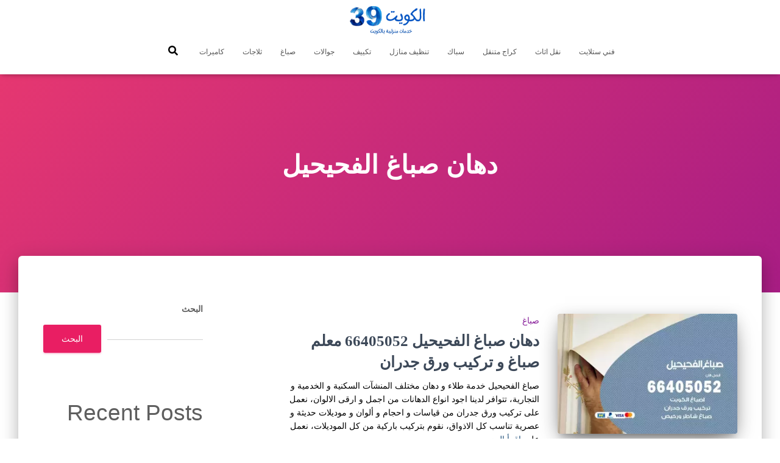

--- FILE ---
content_type: text/html; charset=UTF-8
request_url: https://systematiksoftware.com/blog/tag/%D8%AF%D9%87%D8%A7%D9%86-%D8%B5%D8%A8%D8%A7%D8%BA-%D8%A7%D9%84%D9%81%D8%AD%D9%8A%D8%AD%D9%8A%D9%84/
body_size: 7801
content:
<!DOCTYPE html><html dir="rtl" lang="ar"><head><meta charset='UTF-8'><meta name="viewport" content="width=device-width, initial-scale=1"><link rel="profile" href="https://gmpg.org/xfn/11"><meta name='robots' content='index, follow, max-image-preview:large, max-snippet:-1, max-video-preview:-1' /><link media="all" href="https://systematiksoftware.com/wp-content/cache/autoptimize/1/css/autoptimize_a2f1eb5f75189c4bc6cfb7184ad21425.css" rel="stylesheet"><title>دهان صباغ الفحيحيل الأرشيف - كويت 39</title><link rel="canonical" href="https://systematiksoftware.com/blog/tag/دهان-صباغ-الفحيحيل/" /><meta property="og:locale" content="ar_AR" /><meta property="og:type" content="article" /><meta property="og:title" content="دهان صباغ الفحيحيل الأرشيف - كويت 39" /><meta property="og:url" content="https://systematiksoftware.com/blog/tag/دهان-صباغ-الفحيحيل/" /><meta property="og:site_name" content="كويت 39" /><meta name="twitter:card" content="summary_large_image" /> <script type="application/ld+json" class="yoast-schema-graph">{"@context":"https://schema.org","@graph":[{"@type":"CollectionPage","@id":"https://systematiksoftware.com/blog/tag/%d8%af%d9%87%d8%a7%d9%86-%d8%b5%d8%a8%d8%a7%d8%ba-%d8%a7%d9%84%d9%81%d8%ad%d9%8a%d8%ad%d9%8a%d9%84/","url":"https://systematiksoftware.com/blog/tag/%d8%af%d9%87%d8%a7%d9%86-%d8%b5%d8%a8%d8%a7%d8%ba-%d8%a7%d9%84%d9%81%d8%ad%d9%8a%d8%ad%d9%8a%d9%84/","name":"دهان صباغ الفحيحيل الأرشيف - كويت 39","isPartOf":{"@id":"https://systematiksoftware.com/#website"},"primaryImageOfPage":{"@id":"https://systematiksoftware.com/blog/tag/%d8%af%d9%87%d8%a7%d9%86-%d8%b5%d8%a8%d8%a7%d8%ba-%d8%a7%d9%84%d9%81%d8%ad%d9%8a%d8%ad%d9%8a%d9%84/#primaryimage"},"image":{"@id":"https://systematiksoftware.com/blog/tag/%d8%af%d9%87%d8%a7%d9%86-%d8%b5%d8%a8%d8%a7%d8%ba-%d8%a7%d9%84%d9%81%d8%ad%d9%8a%d8%ad%d9%8a%d9%84/#primaryimage"},"thumbnailUrl":"https://systematiksoftware.com/wp-content/uploads/2021/08/دهان-صباغ-الفحيحيل.webp","breadcrumb":{"@id":"https://systematiksoftware.com/blog/tag/%d8%af%d9%87%d8%a7%d9%86-%d8%b5%d8%a8%d8%a7%d8%ba-%d8%a7%d9%84%d9%81%d8%ad%d9%8a%d8%ad%d9%8a%d9%84/#breadcrumb"},"inLanguage":"ar"},{"@type":"ImageObject","inLanguage":"ar","@id":"https://systematiksoftware.com/blog/tag/%d8%af%d9%87%d8%a7%d9%86-%d8%b5%d8%a8%d8%a7%d8%ba-%d8%a7%d9%84%d9%81%d8%ad%d9%8a%d8%ad%d9%8a%d9%84/#primaryimage","url":"https://systematiksoftware.com/wp-content/uploads/2021/08/دهان-صباغ-الفحيحيل.webp","contentUrl":"https://systematiksoftware.com/wp-content/uploads/2021/08/دهان-صباغ-الفحيحيل.webp","width":700,"height":450,"caption":"دهان صباغ الفحيحيل"},{"@type":"BreadcrumbList","@id":"https://systematiksoftware.com/blog/tag/%d8%af%d9%87%d8%a7%d9%86-%d8%b5%d8%a8%d8%a7%d8%ba-%d8%a7%d9%84%d9%81%d8%ad%d9%8a%d8%ad%d9%8a%d9%84/#breadcrumb","itemListElement":[{"@type":"ListItem","position":1,"name":"الرئيسية","item":"https://systematiksoftware.com/"},{"@type":"ListItem","position":2,"name":"دهان صباغ الفحيحيل"}]},{"@type":"WebSite","@id":"https://systematiksoftware.com/#website","url":"https://systematiksoftware.com/","name":"كويت 39","description":"خدمات منزلية بالكويت","publisher":{"@id":"https://systematiksoftware.com/#organization"},"potentialAction":[{"@type":"SearchAction","target":{"@type":"EntryPoint","urlTemplate":"https://systematiksoftware.com/?s={search_term_string}"},"query-input":"required name=search_term_string"}],"inLanguage":"ar"},{"@type":"Organization","@id":"https://systematiksoftware.com/#organization","name":"كويت 39","url":"https://systematiksoftware.com/","logo":{"@type":"ImageObject","inLanguage":"ar","@id":"https://systematiksoftware.com/#/schema/logo/image/","url":"https://systematiksoftware.com/wp-content/uploads/2021/08/الكويت39.png","contentUrl":"https://systematiksoftware.com/wp-content/uploads/2021/08/الكويت39.png","width":400,"height":140,"caption":"كويت 39"},"image":{"@id":"https://systematiksoftware.com/#/schema/logo/image/"}}]}</script> <link rel="alternate" type="application/rss+xml" title="كويت 39 &laquo; الخلاصة" href="https://systematiksoftware.com/feed/" /><link rel="alternate" type="application/rss+xml" title="كويت 39 &laquo; خلاصة التعليقات" href="https://systematiksoftware.com/comments/feed/" /><link rel="alternate" type="application/rss+xml" title="كويت 39 &laquo; دهان صباغ الفحيحيل خلاصة الوسوم" href="https://systematiksoftware.com/blog/tag/%d8%af%d9%87%d8%a7%d9%86-%d8%b5%d8%a8%d8%a7%d8%ba-%d8%a7%d9%84%d9%81%d8%ad%d9%8a%d8%ad%d9%8a%d9%84/feed/" /> <script type="text/javascript">window._wpemojiSettings = {"baseUrl":"https:\/\/s.w.org\/images\/core\/emoji\/16.0.1\/72x72\/","ext":".png","svgUrl":"https:\/\/s.w.org\/images\/core\/emoji\/16.0.1\/svg\/","svgExt":".svg","source":{"concatemoji":"https:\/\/systematiksoftware.com\/wp-includes\/js\/wp-emoji-release.min.js?ver=6.8.3"}};
/*! This file is auto-generated */
!function(s,n){var o,i,e;function c(e){try{var t={supportTests:e,timestamp:(new Date).valueOf()};sessionStorage.setItem(o,JSON.stringify(t))}catch(e){}}function p(e,t,n){e.clearRect(0,0,e.canvas.width,e.canvas.height),e.fillText(t,0,0);var t=new Uint32Array(e.getImageData(0,0,e.canvas.width,e.canvas.height).data),a=(e.clearRect(0,0,e.canvas.width,e.canvas.height),e.fillText(n,0,0),new Uint32Array(e.getImageData(0,0,e.canvas.width,e.canvas.height).data));return t.every(function(e,t){return e===a[t]})}function u(e,t){e.clearRect(0,0,e.canvas.width,e.canvas.height),e.fillText(t,0,0);for(var n=e.getImageData(16,16,1,1),a=0;a<n.data.length;a++)if(0!==n.data[a])return!1;return!0}function f(e,t,n,a){switch(t){case"flag":return n(e,"\ud83c\udff3\ufe0f\u200d\u26a7\ufe0f","\ud83c\udff3\ufe0f\u200b\u26a7\ufe0f")?!1:!n(e,"\ud83c\udde8\ud83c\uddf6","\ud83c\udde8\u200b\ud83c\uddf6")&&!n(e,"\ud83c\udff4\udb40\udc67\udb40\udc62\udb40\udc65\udb40\udc6e\udb40\udc67\udb40\udc7f","\ud83c\udff4\u200b\udb40\udc67\u200b\udb40\udc62\u200b\udb40\udc65\u200b\udb40\udc6e\u200b\udb40\udc67\u200b\udb40\udc7f");case"emoji":return!a(e,"\ud83e\udedf")}return!1}function g(e,t,n,a){var r="undefined"!=typeof WorkerGlobalScope&&self instanceof WorkerGlobalScope?new OffscreenCanvas(300,150):s.createElement("canvas"),o=r.getContext("2d",{willReadFrequently:!0}),i=(o.textBaseline="top",o.font="600 32px Arial",{});return e.forEach(function(e){i[e]=t(o,e,n,a)}),i}function t(e){var t=s.createElement("script");t.src=e,t.defer=!0,s.head.appendChild(t)}"undefined"!=typeof Promise&&(o="wpEmojiSettingsSupports",i=["flag","emoji"],n.supports={everything:!0,everythingExceptFlag:!0},e=new Promise(function(e){s.addEventListener("DOMContentLoaded",e,{once:!0})}),new Promise(function(t){var n=function(){try{var e=JSON.parse(sessionStorage.getItem(o));if("object"==typeof e&&"number"==typeof e.timestamp&&(new Date).valueOf()<e.timestamp+604800&&"object"==typeof e.supportTests)return e.supportTests}catch(e){}return null}();if(!n){if("undefined"!=typeof Worker&&"undefined"!=typeof OffscreenCanvas&&"undefined"!=typeof URL&&URL.createObjectURL&&"undefined"!=typeof Blob)try{var e="postMessage("+g.toString()+"("+[JSON.stringify(i),f.toString(),p.toString(),u.toString()].join(",")+"));",a=new Blob([e],{type:"text/javascript"}),r=new Worker(URL.createObjectURL(a),{name:"wpTestEmojiSupports"});return void(r.onmessage=function(e){c(n=e.data),r.terminate(),t(n)})}catch(e){}c(n=g(i,f,p,u))}t(n)}).then(function(e){for(var t in e)n.supports[t]=e[t],n.supports.everything=n.supports.everything&&n.supports[t],"flag"!==t&&(n.supports.everythingExceptFlag=n.supports.everythingExceptFlag&&n.supports[t]);n.supports.everythingExceptFlag=n.supports.everythingExceptFlag&&!n.supports.flag,n.DOMReady=!1,n.readyCallback=function(){n.DOMReady=!0}}).then(function(){return e}).then(function(){var e;n.supports.everything||(n.readyCallback(),(e=n.source||{}).concatemoji?t(e.concatemoji):e.wpemoji&&e.twemoji&&(t(e.twemoji),t(e.wpemoji)))}))}((window,document),window._wpemojiSettings);</script> <link rel='stylesheet' id='dashicons-css' href='https://systematiksoftware.com/wp-includes/css/dashicons.min.css?ver=6.8.3' type='text/css' media='all' /> <script type="text/javascript" src="https://systematiksoftware.com/wp-includes/js/jquery/jquery.min.js?ver=3.7.1" id="jquery-core-js"></script> <link rel="https://api.w.org/" href="https://systematiksoftware.com/wp-json/" /><link rel="alternate" title="JSON" type="application/json" href="https://systematiksoftware.com/wp-json/wp/v2/tags/1635" /><link rel="EditURI" type="application/rsd+xml" title="RSD" href="https://systematiksoftware.com/xmlrpc.php?rsd" /><meta name="generator" content="WordPress 6.8.3" /><meta name="generator" content="Everest Forms 3.4.0" /><meta name="generator" content="Elementor 3.31.2; features: additional_custom_breakpoints, e_element_cache; settings: css_print_method-external, google_font-enabled, font_display-auto"><link rel="icon" href="https://systematiksoftware.com/wp-content/uploads/2021/08/fav-150x150.png" sizes="32x32" /><link rel="icon" href="https://systematiksoftware.com/wp-content/uploads/2021/08/fav-300x300.png" sizes="192x192" /><link rel="apple-touch-icon" href="https://systematiksoftware.com/wp-content/uploads/2021/08/fav-300x300.png" /><meta name="msapplication-TileImage" content="https://systematiksoftware.com/wp-content/uploads/2021/08/fav-300x300.png" /></head><body data-rsssl=1 class="rtl archive tag tag-1635 custom-background wp-custom-logo wp-theme-hestia everest-forms-no-js header-layout-default elementor-default elementor-kit-6"><div class="wrapper  default "><header class="header "><div style="display: none"></div><nav class="navbar navbar-default  hestia_center navbar-not-transparent navbar-fixed-top"><div class="container"><div class="navbar-header"><div class="title-logo-wrapper"> <a class="navbar-brand" href="https://systematiksoftware.com/"
 title="كويت 39"> <img fetchpriority="high"  src="https://systematiksoftware.com/wp-content/uploads/2021/08/الكويت39.png" alt="الكويت39" width="400" height="140"></a></div><div class="navbar-toggle-wrapper"> <button type="button" class="navbar-toggle" data-toggle="collapse" data-target="#main-navigation"> <span class="icon-bar"></span><span class="icon-bar"></span><span class="icon-bar"></span> <span class="sr-only">تبديل التنقل</span> </button></div></div><div id="main-navigation" class="collapse navbar-collapse"><ul id="menu-%d8%a7%d9%84%d9%82%d8%a7%d8%a6%d9%85%d8%a9-%d8%a7%d9%84%d8%b1%d8%a6%d9%8a%d8%b3%d9%8a%d8%a9" class="nav navbar-nav"><li id="menu-item-9224" class="menu-item menu-item-type-taxonomy menu-item-object-category menu-item-9224"><a title="فني ستلايت" href="https://systematiksoftware.com/blog/category/%d9%81%d9%86%d9%8a-%d8%b3%d8%aa%d9%84%d8%a7%d9%8a%d8%aa/">فني ستلايت</a></li><li id="menu-item-9225" class="menu-item menu-item-type-taxonomy menu-item-object-category menu-item-9225"><a title="نقل اثاث" href="https://systematiksoftware.com/blog/category/%d9%86%d9%82%d9%84-%d8%a7%d8%ab%d8%a7%d8%ab/">نقل اثاث</a></li><li id="menu-item-9226" class="menu-item menu-item-type-taxonomy menu-item-object-category menu-item-9226"><a title="كراج متنقل" href="https://systematiksoftware.com/blog/category/%d9%83%d8%b1%d8%a7%d8%ac-%d9%85%d8%aa%d9%86%d9%82%d9%84/">كراج متنقل</a></li><li id="menu-item-9227" class="menu-item menu-item-type-taxonomy menu-item-object-category menu-item-9227"><a title="سباك" href="https://systematiksoftware.com/blog/category/%d8%b3%d8%a8%d8%a7%d9%83/">سباك</a></li><li id="menu-item-9228" class="menu-item menu-item-type-taxonomy menu-item-object-category menu-item-9228"><a title="تنظيف منازل" href="https://systematiksoftware.com/blog/category/%d8%aa%d9%86%d8%b8%d9%8a%d9%81-%d9%85%d9%86%d8%a7%d8%b2%d9%84/">تنظيف منازل</a></li><li id="menu-item-9229" class="menu-item menu-item-type-taxonomy menu-item-object-category menu-item-9229"><a title="تكييف" href="https://systematiksoftware.com/blog/category/%d8%aa%d9%83%d9%8a%d9%8a%d9%81/">تكييف</a></li><li id="menu-item-9230" class="menu-item menu-item-type-taxonomy menu-item-object-category menu-item-9230"><a title="جوالات" href="https://systematiksoftware.com/blog/category/%d8%ac%d9%88%d8%a7%d9%84%d8%a7%d8%aa/">جوالات</a></li><li id="menu-item-9231" class="menu-item menu-item-type-taxonomy menu-item-object-category menu-item-9231"><a title="صباغ" href="https://systematiksoftware.com/blog/category/%d8%b5%d8%a8%d8%a7%d8%ba/">صباغ</a></li><li id="menu-item-9232" class="menu-item menu-item-type-taxonomy menu-item-object-category menu-item-9232"><a title="ثلاجات" href="https://systematiksoftware.com/blog/category/%d8%ab%d9%84%d8%a7%d8%ac%d8%a7%d8%aa/">ثلاجات</a></li><li id="menu-item-9233" class="menu-item menu-item-type-taxonomy menu-item-object-category menu-item-9233"><a title="كاميرات" href="https://systematiksoftware.com/blog/category/%d9%83%d8%a7%d9%85%d9%8a%d8%b1%d8%a7%d8%aa/">كاميرات</a></li><li class="hestia-search-in-menu"><div class="hestia-nav-search"><form role="search" method="get" class="search-form" action="https://systematiksoftware.com/"> <label> <span class="screen-reader-text">البحث عن:</span> <input type="search" class="search-field" placeholder="بحث &hellip;" value="" name="s" /> </label> <input type="submit" class="search-submit" value="بحث" /></form></div><a class="hestia-toggle-search"><svg xmlns="http://www.w3.org/2000/svg" viewBox="0 0 512 512" width="16" height="16"><path d="M505 442.7L405.3 343c-4.5-4.5-10.6-7-17-7H372c27.6-35.3 44-79.7 44-128C416 93.1 322.9 0 208 0S0 93.1 0 208s93.1 208 208 208c48.3 0 92.7-16.4 128-44v16.3c0 6.4 2.5 12.5 7 17l99.7 99.7c9.4 9.4 24.6 9.4 33.9 0l28.3-28.3c9.4-9.4 9.4-24.6.1-34zM208 336c-70.7 0-128-57.2-128-128 0-70.7 57.2-128 128-128 70.7 0 128 57.2 128 128 0 70.7-57.2 128-128 128z"></path></svg></a></li></ul></div></div></nav></header><div id="primary" class="boxed-layout-header page-header header-small" data-parallax="active" ><div class="container"><div class="row"><div class="col-md-10 col-md-offset-1 text-center"><h1 class="hestia-title">دهان صباغ الفحيحيل</h1></div></div></div><div class="header-filter header-filter-gradient"></div></div><div class="main  main-raised "><div class="hestia-blogs" data-layout="sidebar-right"><div class="container"><div class="row"><div class="col-md-8 archive-post-wrap"><article 
 id="post-6795" 
 class="card card-blog card-plain post-6795 post type-post status-publish format-standard has-post-thumbnail hentry category-1437 tag-1443 tag-1442 tag-1441 tag-1635 tag-1444 tag-1438 tag-1439 tag-1440 tag-1445"><div class="row "><div class="col-ms-5 col-sm-5"><div class="card-image"><a href="https://systematiksoftware.com/blog/%d8%af%d9%87%d8%a7%d9%86-%d8%b5%d8%a8%d8%a7%d8%ba-%d8%a7%d9%84%d9%81%d8%ad%d9%8a%d8%ad%d9%8a%d9%84/" title="دهان صباغ الفحيحيل 66405052 معلم صباغ و تركيب ورق جدران"><img width="360" height="240" src="https://systematiksoftware.com/wp-content/uploads/2021/08/دهان-صباغ-الفحيحيل-360x240.webp" class="attachment-hestia-blog size-hestia-blog wp-post-image" alt="دهان صباغ الفحيحيل" decoding="async" /></a></div></div><div class= "col-ms-7 col-sm-7"><span class="category text-info"><a href="https://systematiksoftware.com/blog/category/%d8%b5%d8%a8%d8%a7%d8%ba/" title="عرض كل المقالات في صباغ"  rel="tag">صباغ</a> </span><h2 class="card-title entry-title"><a href="https://systematiksoftware.com/blog/%d8%af%d9%87%d8%a7%d9%86-%d8%b5%d8%a8%d8%a7%d8%ba-%d8%a7%d9%84%d9%81%d8%ad%d9%8a%d8%ad%d9%8a%d9%84/" title="دهان صباغ الفحيحيل 66405052 معلم صباغ و تركيب ورق جدران" rel="bookmark">دهان صباغ الفحيحيل 66405052 معلم صباغ و تركيب ورق جدران</a></h2><div class="card-description entry-summary "><p>صباغ الفحيحيل خدمة طلاء و دهان مختلف المنشآت السكنية و الخدمية و التجارية، تتوافر لدينا اجود انواع الدهانات من اجمل و ارقى الالوان، نعمل على تركيب ورق جدران من قياسات و احجام و ألوان و موديلات حديثة و عصرية تناسب كل الاذواق، نقوم بتركيب باركية من كل الموديلات، نعمل على<a class="moretag" href="https://systematiksoftware.com/blog/%d8%af%d9%87%d8%a7%d9%86-%d8%b5%d8%a8%d8%a7%d8%ba-%d8%a7%d9%84%d9%81%d8%ad%d9%8a%d8%ad%d9%8a%d9%84/"> اقرأ المزيد</a></p></div><div class="posted-by vcard author">بواسطة <a href="https://systematiksoftware.com/blog/author/kurdi/" title="kurdi" class="url"><b class="author-name fn">kurdi</b></a>، <a href="https://systematiksoftware.com/blog/%d8%af%d9%87%d8%a7%d9%86-%d8%b5%d8%a8%d8%a7%d8%ba-%d8%a7%d9%84%d9%81%d8%ad%d9%8a%d8%ad%d9%8a%d9%84/"><time class="entry-date published" datetime="2021-08-11T01:22:32+00:00" content="2021-08-11">4 سنوات</time><time class="updated hestia-hidden" datetime="2021-08-11T02:02:06+00:00">أغسطس 11, 2021</time> منذ </a></div></div></div></article></div><div class="col-md-3 blog-sidebar-wrapper col-md-offset-1"><aside id="secondary" class="blog-sidebar" role="complementary"><div id="block-2" class="widget widget_block widget_search"><form role="search" method="get" action="https://systematiksoftware.com/" class="wp-block-search__button-outside wp-block-search__text-button wp-block-search"    ><label class="wp-block-search__label" for="wp-block-search__input-1" >البحث</label><div class="wp-block-search__inside-wrapper " ><input class="wp-block-search__input" id="wp-block-search__input-1" placeholder="" value="" type="search" name="s" required /><button aria-label="البحث" class="wp-block-search__button wp-element-button" type="submit" >البحث</button></div></form></div><div id="block-3" class="widget widget_block"><div class="wp-block-group"><div class="wp-block-group__inner-container is-layout-flow wp-block-group-is-layout-flow"><h2 class="wp-block-heading">Recent Posts</h2><ul class="wp-block-latest-posts__list wp-block-latest-posts"><li><a class="wp-block-latest-posts__post-title" href="https://systematiksoftware.com/blog/king-johnnie-sa-zaregistrovat/">King Johnnie Sa Zaregistrovať</a></li><li><a class="wp-block-latest-posts__post-title" href="https://systematiksoftware.com/blog/bonus-di-iscrizione-senza-deposito-in-australia-puglia/">Bonus Di Iscrizione Senza Deposito In Australia  Puglia</a></li><li><a class="wp-block-latest-posts__post-title" href="https://systematiksoftware.com/blog/wow-vegas-sweepstakes-gambling-casino-game-choice-top-end/">WOW Vegas Sweepstakes Gambling Casino Game Choice _ Top End</a></li><li><a class="wp-block-latest-posts__post-title" href="https://systematiksoftware.com/blog/gr-opties-nederlands-claim-free-spins/">GR-Opties  Nederlands   Claim Free Spins</a></li><li><a class="wp-block-latest-posts__post-title" href="https://systematiksoftware.com/blog/mehr-rtp-in-jeder-wette-berlin/">Mehr RTP In Jeder Wette — Berlin</a></li></ul></div></div></div><div id="block-6" class="widget widget_block"><div class="wp-block-group"><div class="wp-block-group__inner-container is-layout-flow wp-block-group-is-layout-flow"><h2 class="wp-block-heading">Categories</h2><ul class="wp-block-categories-list wp-block-categories"><li class="cat-item cat-item-1700"><a href="https://systematiksoftware.com/blog/category/%d8%a7%d9%84%d9%85%d9%86%d9%8a%d9%88%d9%85/">المنيوم</a></li><li class="cat-item cat-item-1831"><a href="https://systematiksoftware.com/blog/category/%d8%a8%d8%af%d8%a7%d9%84%d8%a7%d8%aa/">بدالات</a></li><li class="cat-item cat-item-1723"><a href="https://systematiksoftware.com/blog/category/%d8%a8%d9%86%d8%b4%d8%b1-%d9%85%d8%aa%d9%86%d9%82%d9%84/">بنشر متنقل</a></li><li class="cat-item cat-item-1745"><a href="https://systematiksoftware.com/blog/category/%d8%a8%d9%8a-%d8%a7%d9%86-%d8%b3%d8%a8%d9%88%d8%b1%d8%aa-%d8%a7%d9%84%d8%b3%d8%b9%d9%88%d8%af%d9%8a%d8%a9/">بي ان سبورت السعودية</a></li><li class="cat-item cat-item-1710"><a href="https://systematiksoftware.com/blog/category/%d8%a8%d9%8a-%d8%a7%d9%86-%d8%b3%d8%a8%d9%88%d8%b1%d8%aa-%d8%a7%d9%84%d9%83%d9%88%d9%8a%d8%aa/">بي ان سبورت الكويت</a></li><li class="cat-item cat-item-1825"><a href="https://systematiksoftware.com/blog/category/%d8%aa%d8%b1%d9%83%d9%8a%d8%a8-%d8%a7%d9%86%d8%aa%d8%b1%d9%83%d9%85/">تركيب انتركم</a></li><li class="cat-item cat-item-1717"><a href="https://systematiksoftware.com/blog/category/%d8%aa%d8%b5%d9%84%d9%8a%d8%ad-%d8%aa%d9%84%d9%81%d8%b2%d9%8a%d9%88%d9%86%d8%a7%d8%aa/">تصليح تلفزيونات</a></li><li class="cat-item cat-item-1772"><a href="https://systematiksoftware.com/blog/category/%d8%aa%d8%b5%d9%84%d9%8a%d8%ad-%d8%aa%d9%84%d9%81%d9%88%d9%86%d8%a7%d8%aa/">تصليح تلفونات</a></li><li class="cat-item cat-item-1806"><a href="https://systematiksoftware.com/blog/category/%d8%aa%d8%b5%d9%84%d9%8a%d8%ad-%d8%ab%d9%84%d8%a7%d8%ac%d8%a7%d8%aa/">تصليح ثلاجات</a></li><li class="cat-item cat-item-1816"><a href="https://systematiksoftware.com/blog/category/%d8%aa%d8%b5%d9%84%d9%8a%d8%ad-%d8%ba%d8%b3%d8%a7%d9%84%d8%a7%d8%aa/">تصليح غسالات</a></li><li class="cat-item cat-item-1156"><a href="https://systematiksoftware.com/blog/category/%d8%aa%d9%83%d9%8a%d9%8a%d9%81/">تكييف</a></li><li class="cat-item cat-item-1149"><a href="https://systematiksoftware.com/blog/category/%d8%aa%d9%86%d8%b8%d9%8a%d9%81-%d9%85%d9%86%d8%a7%d8%b2%d9%84/">تنظيف منازل</a></li><li class="cat-item cat-item-1446"><a href="https://systematiksoftware.com/blog/category/%d8%ab%d9%84%d8%a7%d8%ac%d8%a7%d8%aa/">ثلاجات</a></li><li class="cat-item cat-item-1431"><a href="https://systematiksoftware.com/blog/category/%d8%ac%d9%88%d8%a7%d9%84%d8%a7%d8%aa/">جوالات</a></li><li class="cat-item cat-item-1899"><a href="https://systematiksoftware.com/blog/category/%d8%ad%d8%a8%d8%b1-%d8%b7%d8%a7%d8%a8%d8%b9%d8%a9/">حبر طابعة</a></li><li class="cat-item cat-item-1422"><a href="https://systematiksoftware.com/blog/category/%d8%ad%d8%af%d8%a7%d8%af/">حداد</a></li><li class="cat-item cat-item-1863"><a href="https://systematiksoftware.com/blog/category/%d8%ae%d8%af%d9%85%d8%a7%d8%aa/">خدمات</a></li><li class="cat-item cat-item-892"><a href="https://systematiksoftware.com/blog/category/%d8%b3%d8%a8%d8%a7%d9%83/">سباك</a></li><li class="cat-item cat-item-1847"><a href="https://systematiksoftware.com/blog/category/%d8%b4%d8%b1%d9%83%d8%a9-%d9%85%d9%83%d8%a7%d9%81%d8%ad%d8%a9/">شركة مكافحة</a></li><li class="cat-item cat-item-1437"><a href="https://systematiksoftware.com/blog/category/%d8%b5%d8%a8%d8%a7%d8%ba/">صباغ</a></li><li class="cat-item cat-item-1167"><a href="https://systematiksoftware.com/blog/category/%d8%b7%d8%a8%d8%a7%d8%ae%d8%a7%d8%aa/">طباخات</a></li><li class="cat-item cat-item-1175"><a href="https://systematiksoftware.com/blog/category/%d8%ba%d8%b3%d8%a7%d9%84%d8%a7%d8%aa/">غسالات</a></li><li class="cat-item cat-item-40"><a href="https://systematiksoftware.com/blog/category/%d9%81%d8%aa%d8%ad-%d8%a7%d8%a8%d9%88%d8%a7%d8%a8/">فتح ابواب</a></li><li class="cat-item cat-item-1722"><a href="https://systematiksoftware.com/blog/category/%d9%81%d8%aa%d8%ad-%d8%a7%d9%82%d9%81%d8%a7%d9%84/">فتح اقفال</a></li><li class="cat-item cat-item-1799"><a href="https://systematiksoftware.com/blog/category/%d9%81%d9%86%d9%8a-%d8%a7%d9%84%d9%85%d9%86%d9%8a%d9%88%d9%85/">فني المنيوم</a></li><li class="cat-item cat-item-1792"><a href="https://systematiksoftware.com/blog/category/%d9%81%d9%86%d9%8a-%d8%aa%d9%83%d9%8a%d9%8a%d9%81/">فني تكييف</a></li><li class="cat-item cat-item-1"><a href="https://systematiksoftware.com/blog/category/%d9%81%d9%86%d9%8a-%d8%b3%d8%aa%d9%84%d8%a7%d9%8a%d8%aa/">فني ستلايت</a></li><li class="cat-item cat-item-1784"><a href="https://systematiksoftware.com/blog/category/%d9%81%d9%86%d9%8a-%d8%b5%d8%ad%d9%8a/">فني صحي</a></li><li class="cat-item cat-item-1815"><a href="https://systematiksoftware.com/blog/category/%d9%81%d9%86%d9%8a-%d8%b7%d8%a8%d8%a7%d8%ae%d8%a7%d8%aa/">فني طباخات</a></li><li class="cat-item cat-item-875"><a href="https://systematiksoftware.com/blog/category/%d9%83%d8%a7%d9%85%d9%8a%d8%b1%d8%a7%d8%aa/">كاميرات</a></li><li class="cat-item cat-item-1840"><a href="https://systematiksoftware.com/blog/category/%d9%83%d8%a7%d9%85%d9%8a%d8%b1%d8%a7%d8%aa-%d9%85%d8%b1%d8%a7%d9%82%d8%a8%d8%a9/">كاميرات مراقبة</a></li><li class="cat-item cat-item-3"><a href="https://systematiksoftware.com/blog/category/%d9%83%d8%b1%d8%a7%d8%ac-%d9%85%d8%aa%d9%86%d9%82%d9%84/">كراج متنقل</a></li><li class="cat-item cat-item-882"><a href="https://systematiksoftware.com/blog/category/%d9%83%d9%87%d8%b1%d8%a8%d8%a7%d8%a1/">كهرباء</a></li><li class="cat-item cat-item-1743"><a href="https://systematiksoftware.com/blog/category/%d9%83%d9%87%d8%b1%d8%a8%d8%a7%d8%a6%d9%8a/">كهربائي</a></li><li class="cat-item cat-item-1736"><a href="https://systematiksoftware.com/blog/category/%d9%85%d9%82%d9%88%d9%8a-%d8%b3%d9%8a%d8%b1%d9%81%d8%b3/">مقوي سيرفس</a></li><li class="cat-item cat-item-23"><a href="https://systematiksoftware.com/blog/category/%d9%85%d9%83%d8%a7%d9%81%d8%ad%d8%a9-%d9%82%d9%88%d8%a7%d8%b1%d8%b6/">مكافحة قوارض</a></li><li class="cat-item cat-item-1025"><a href="https://systematiksoftware.com/blog/category/%d9%86%d9%82%d9%84-%d8%a7%d8%ab%d8%a7%d8%ab/">نقل اثاث</a></li><li class="cat-item cat-item-1787"><a href="https://systematiksoftware.com/blog/category/%d9%86%d9%82%d9%84-%d8%b9%d9%81%d8%b4/">نقل عفش</a></li><li class="cat-item cat-item-1760"><a href="https://systematiksoftware.com/blog/category/%d9%88%d9%86%d8%b4-%d8%b3%d9%8a%d8%a7%d8%b1%d8%a7%d8%aa/">ونش سيارات</a></li></ul></div></div></div><div id="block-10" class="widget widget_block widget_text"><div style="overflow:hidden;height:1px;width:2px">luxury <a href="https://www.golden-state-warriors.ru/">https://www.golden-state-warriors.ru/</a> fuses the remarkable watchmaking connotation. welcome to our <a href="https://www.e-juice.ru/">https://www.e-juice.ru/</a> shop. best <a href="https://www.vapesshop.nz/">vapesshop.nz vape store</a> moved by way of latter part of the 24th century western european enormous railway rail station through the region of one's salmon  dome. select <a href="https://www.swisswatch.to/">https://www.swisswatch.to/</a> and buy it directly on our official online store. the market disclose connected with numerous famous brand numerous cheap <a href="https://www.billionairereplica.ru/">cheap billionaire wholesale</a> is one of them. cheap <a href="https://www.movadowatches.to/">movadowatches.to</a> has qualified through the recognized official recognition. reddit <a href="https://www.tagheuer.to/">https://www.tagheuer.to/</a> lamp as well outline associated with the dialogue to do with unique,  showcasing the main actions associated with the three-dimensional outline.</div></div></aside></div></div></div></div></div><footer class="footer footer-black footer-big"><div class="container"><div class="hestia-bottom-footer-content"><div class="copyright pull-right">هستيا (Hestia) | تّم التطوير بواسطة <a href="https://themeisle.com" rel="nofollow">ThemeIsle</a></div></div></div></footer></div> <script type="speculationrules">{"prefetch":[{"source":"document","where":{"and":[{"href_matches":"\/*"},{"not":{"href_matches":["\/wp-*.php","\/wp-admin\/*","\/wp-content\/uploads\/*","\/wp-content\/*","\/wp-content\/plugins\/*","\/wp-content\/themes\/hestia\/*","\/*\\?(.+)"]}},{"not":{"selector_matches":"a[rel~=\"nofollow\"]"}},{"not":{"selector_matches":".no-prefetch, .no-prefetch a"}}]},"eagerness":"conservative"}]}</script> <script>const lazyloadRunObserver = () => {
					const lazyloadBackgrounds = document.querySelectorAll( `.e-con.e-parent:not(.e-lazyloaded)` );
					const lazyloadBackgroundObserver = new IntersectionObserver( ( entries ) => {
						entries.forEach( ( entry ) => {
							if ( entry.isIntersecting ) {
								let lazyloadBackground = entry.target;
								if( lazyloadBackground ) {
									lazyloadBackground.classList.add( 'e-lazyloaded' );
								}
								lazyloadBackgroundObserver.unobserve( entry.target );
							}
						});
					}, { rootMargin: '200px 0px 200px 0px' } );
					lazyloadBackgrounds.forEach( ( lazyloadBackground ) => {
						lazyloadBackgroundObserver.observe( lazyloadBackground );
					} );
				};
				const events = [
					'DOMContentLoaded',
					'elementor/lazyload/observe',
				];
				events.forEach( ( event ) => {
					document.addEventListener( event, lazyloadRunObserver );
				} );</script> <script type="text/javascript">var c = document.body.className;
		c = c.replace( /everest-forms-no-js/, 'everest-forms-js' );
		document.body.className = c;</script> <script type="text/javascript" id="hestia_scripts-js-extra">var requestpost = {"ajaxurl":"https:\/\/systematiksoftware.com\/wp-admin\/admin-ajax.php","disable_autoslide":"","masonry":"","scroll_offset":"0"};</script> <script defer src="https://systematiksoftware.com/wp-content/cache/autoptimize/1/js/autoptimize_8193222cbe5fd327569e0342608dc111.js"></script></body></html>